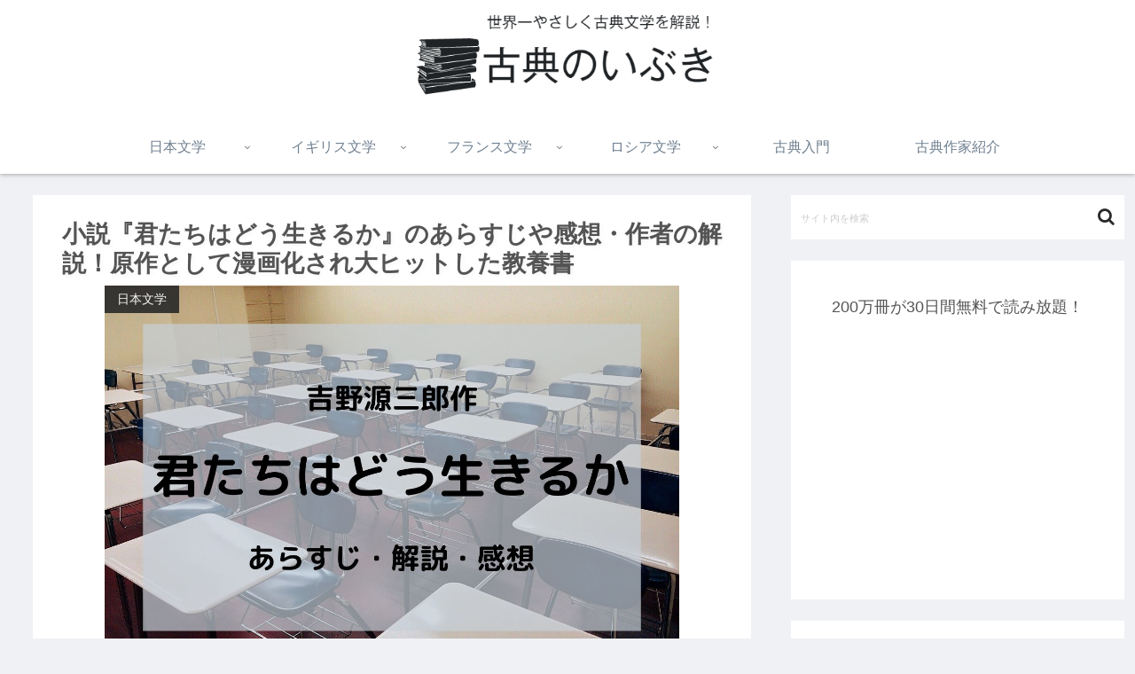

--- FILE ---
content_type: text/html; charset=utf-8
request_url: https://www.google.com/recaptcha/api2/aframe
body_size: 267
content:
<!DOCTYPE HTML><html><head><meta http-equiv="content-type" content="text/html; charset=UTF-8"></head><body><script nonce="sbqmnTzaJdBDDNMmK7WQLg">/** Anti-fraud and anti-abuse applications only. See google.com/recaptcha */ try{var clients={'sodar':'https://pagead2.googlesyndication.com/pagead/sodar?'};window.addEventListener("message",function(a){try{if(a.source===window.parent){var b=JSON.parse(a.data);var c=clients[b['id']];if(c){var d=document.createElement('img');d.src=c+b['params']+'&rc='+(localStorage.getItem("rc::a")?sessionStorage.getItem("rc::b"):"");window.document.body.appendChild(d);sessionStorage.setItem("rc::e",parseInt(sessionStorage.getItem("rc::e")||0)+1);localStorage.setItem("rc::h",'1769229590742');}}}catch(b){}});window.parent.postMessage("_grecaptcha_ready", "*");}catch(b){}</script></body></html>

--- FILE ---
content_type: text/plain
request_url: https://www.google-analytics.com/j/collect?v=1&_v=j102&a=115455707&t=pageview&_s=1&dl=https%3A%2F%2Fkoten-ibuki.com%2Fhow-do-you-live%2F&ul=en-us%40posix&dt=%E5%B0%8F%E8%AA%AC%E3%80%8E%E5%90%9B%E3%81%9F%E3%81%A1%E3%81%AF%E3%81%A9%E3%81%86%E7%94%9F%E3%81%8D%E3%82%8B%E3%81%8B%E3%80%8F%E3%81%AE%E3%81%82%E3%82%89%E3%81%99%E3%81%98%E3%82%84%E6%84%9F%E6%83%B3%E3%83%BB%E4%BD%9C%E8%80%85%E3%81%AE%E8%A7%A3%E8%AA%AC%EF%BC%81%E5%8E%9F%E4%BD%9C%E3%81%A8%E3%81%97%E3%81%A6%E6%BC%AB%E7%94%BB%E5%8C%96%E3%81%95%E3%82%8C%E5%A4%A7%E3%83%92%E3%83%83%E3%83%88%E3%81%97%E3%81%9F%E6%95%99%E9%A4%8A%E6%9B%B8%20%7C%20%E5%8F%A4%E5%85%B8%E3%81%AE%E3%81%84%E3%81%B6%E3%81%8D&sr=1280x720&vp=1280x720&_u=YEBAAAABAAAAAC~&jid=1735730642&gjid=962362033&cid=1796878058.1769229588&tid=UA-132346459-2&_gid=11471483.1769229588&_r=1&_slc=1&gtm=45He61m1h2n81TJCTFHBza200&gcd=13l3l3l3l1l1&dma=0&tag_exp=103116026~103200004~104527907~104528501~104684208~104684211~105391252~115938465~115938468~116682875~117025847~117041588~117099529~117223564&z=300721453
body_size: -450
content:
2,cG-YGNBJTE0SJ

--- FILE ---
content_type: application/javascript; charset=utf-8;
request_url: https://dalc.valuecommerce.com/app3?p=886205623&_s=https%3A%2F%2Fkoten-ibuki.com%2Fhow-do-you-live%2F&vf=iVBORw0KGgoAAAANSUhEUgAAAAMAAAADCAYAAABWKLW%2FAAAAMElEQVQYV2NkFGP4nxHny7C65wADY40h8%2F%2Fp2x8zfF8kz8C4m6vrv%2Fe5XwwFGjUMABp%2FDzHBbxgqAAAAAElFTkSuQmCC
body_size: 2649
content:
vc_linkswitch_callback({"t":"69744d15","r":"aXRNFQAMkBUDE-jmCooD7AqKCJT-YQ","ub":"aXRNFAANfDEDE%2BjmCooFuwqKBtiEdg%3D%3D","vcid":"JeR3dRUaBn_4PCCBttQIK0S7SH_lRWpRMmnYO6nCVDPlG_nTcPOpwI5qnqYoSNZ7","vcpub":"0.823317","paypaymall.yahoo.co.jp":{"a":"2695956","m":"2201292","g":"330661c58c"},"honto.jp":{"a":"2684806","m":"2340879","g":"fab765cba2","sp":"partnerid%3D02vc01"},"ebookjapan.yahoo.co.jp":{"a":"2349414","m":"2103493","g":"f1b54901a0","sp":"dealerid%3D40001"},"p":886205623,"s":3490336,"www.rurubu.travel":{"a":"2550407","m":"2366735","g":"6e65d9c0c3","sp":"utm_source%3Dvaluecommerce%26utm_medium%3Daffiliate"},"papy.co.jp/vcdummy":{"a":"2302765","m":"2433833","g":"31a172b198","sp":"ref%3Dvc"},"biz.travel.yahoo.co.jp":{"a":"2761515","m":"2244419","g":"38238bcf8c"},"mini-shopping.yahoo.co.jp":{"a":"2695956","m":"2201292","g":"330661c58c"},"master.qa.notyru.com":{"a":"2550407","m":"2366735","g":"6e65d9c0c3","sp":"utm_source%3Dvaluecommerce%26utm_medium%3Daffiliate"},"bookwalker.jp":{"a":"2881505","m":"3024140","g":"54f712268c"},"tour.rurubu.travel":{"a":"2550407","m":"2366735","g":"6e65d9c0c3","sp":"utm_source%3Dvaluecommerce%26utm_medium%3Daffiliate"},"www.bk1.jp":{"a":"2684806","m":"2340879","g":"fab765cba2","sp":"partnerid%3D02vc01"},"www.kitamura.jp":{"a":"2451310","m":"2215383","g":"dd7decdf8c"},"shopping.geocities.jp":{"a":"2695956","m":"2201292","g":"330661c58c"},"jalan.net":{"a":"2513343","m":"2130725","g":"effb06778c"},"shopping.yahoo.co.jp":{"a":"2695956","m":"2201292","g":"330661c58c"},"rurubu.travel":{"a":"2550407","m":"2366735","g":"6e65d9c0c3","sp":"utm_source%3Dvaluecommerce%26utm_medium%3Daffiliate"},"lb-test02.bookwalker.jp":{"a":"2881505","m":"3024140","g":"54f712268c"},"approach.yahoo.co.jp":{"a":"2695956","m":"2201292","g":"330661c58c"},"travel.yahoo.co.jp":{"a":"2761515","m":"2244419","g":"38238bcf8c"},"paypaystep.yahoo.co.jp":{"a":"2695956","m":"2201292","g":"330661c58c"},"st-plus.rurubu.travel":{"a":"2550407","m":"2366735","g":"6e65d9c0c3","sp":"utm_source%3Dvaluecommerce%26utm_medium%3Daffiliate"},"coupon.kitamura.jp":{"a":"2451310","m":"2215383","g":"dd7decdf8c"},"st-www.rurubu.travel":{"a":"2550407","m":"2366735","g":"6e65d9c0c3","sp":"utm_source%3Dvaluecommerce%26utm_medium%3Daffiliate"},"kinokuniya.co.jp":{"a":"2118836","m":"2195689","g":"66fcd7d08c"},"r.advg.jp":{"a":"2550407","m":"2366735","g":"6e65d9c0c3","sp":"utm_source%3Dvaluecommerce%26utm_medium%3Daffiliate"},"renta.papy.co.jp/renta/sc/frm/item":{"a":"2302765","m":"2433833","g":"31a172b198","sp":"ref%3Dvc"},"l":5,"shop.kitamura.jp":{"a":"2451310","m":"2215383","g":"dd7decdf8c"}})